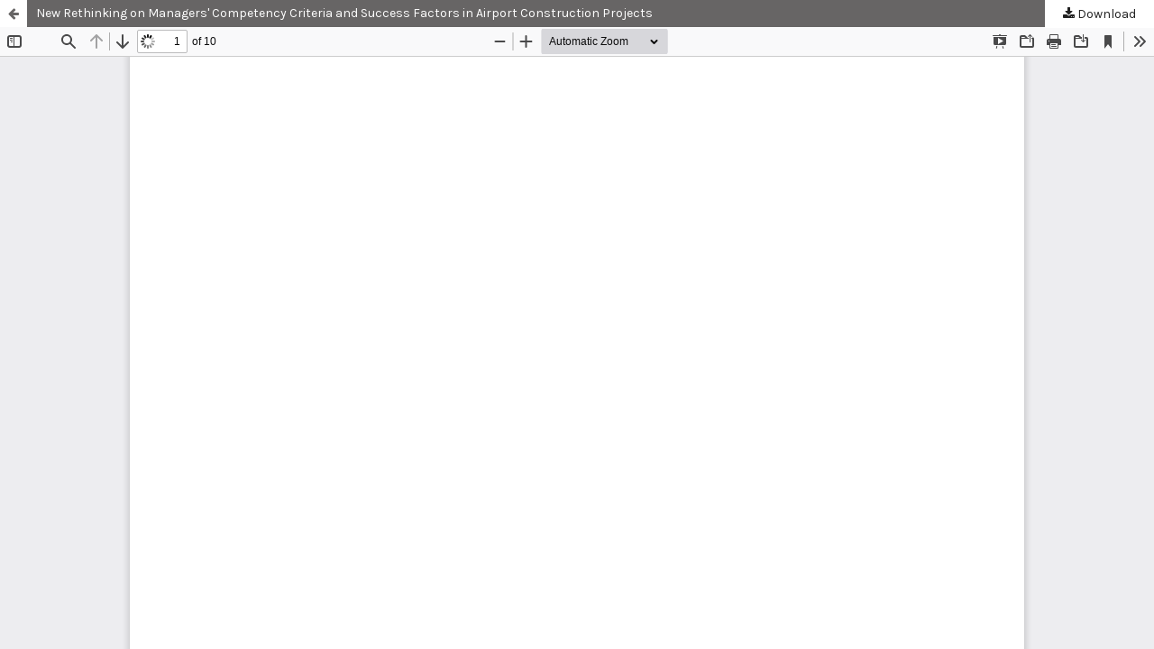

--- FILE ---
content_type: application/javascript; charset=utf-8
request_url: https://www.civilejournal.org/plugins/generic/ojtBlazingCache/dist/app-frontend.js?v=1.1.0.4
body_size: -58
content:
(()=>{o();function o(){let t=document.querySelector(".obct-popup");t&&setTimeout(()=>{t.classList.remove("toast-active")},2e3)}})();
